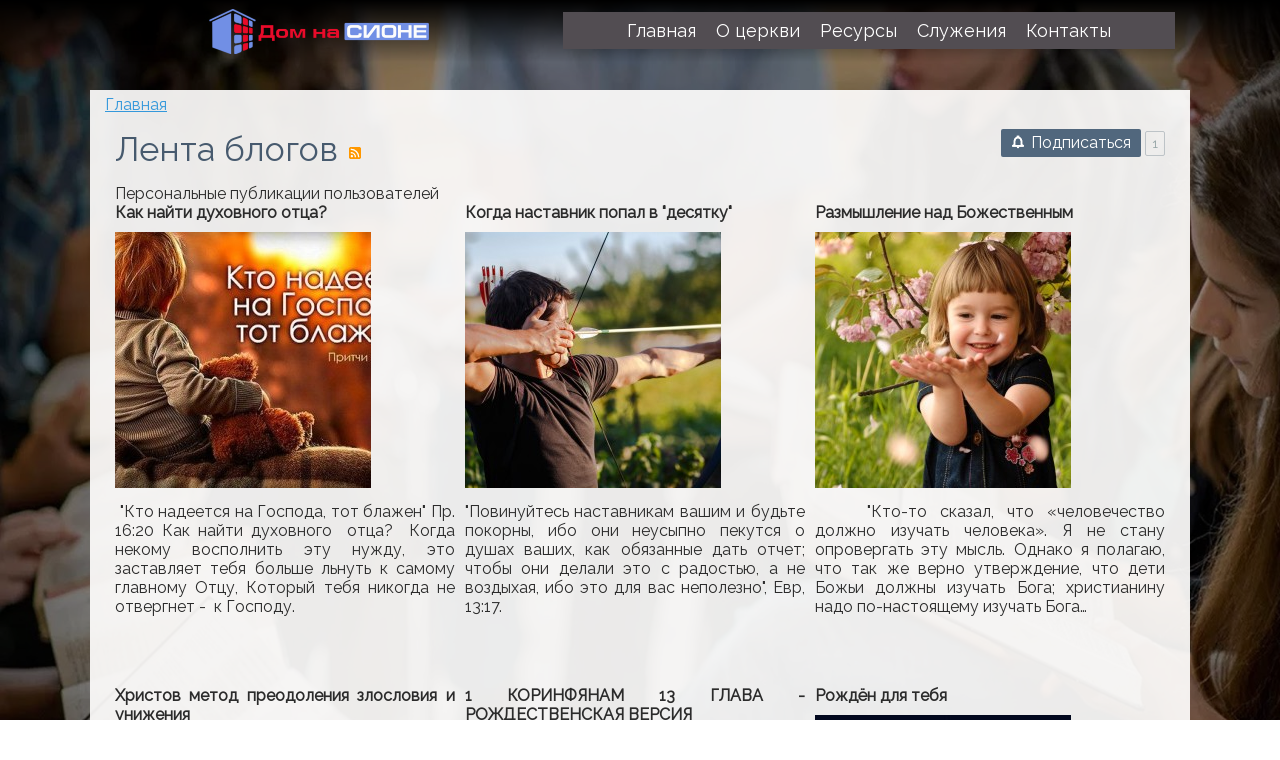

--- FILE ---
content_type: text/html; charset=utf-8
request_url: https://godsvoice.ru/posts?page=2
body_size: 11144
content:
<!DOCTYPE html>
<html>
	<head>
		<title>Лента блогов &mdash; Дом на Сионе</title>
		<meta http-equiv="Content-Type" content="text/html; charset=utf-8">
		<meta name="viewport" content="width=device-width, initial-scale=1.0">
		        								        								<script>window.N2SSPRO=1;window.N2SS3C="smartslider3";window.N2PLATFORM="Native"</script>
		<script>var ss_settings = {"type":"\u0431\u0435\u0441\u043f\u043b\u0430\u0442\u043d\u0430\u044f \u0432\u0435\u0440\u0441\u0438\u044f","color":"seagreen","needshowmenuicon":0};</script>
		<style>#cp_header #menu .item-slider .wrap {background-image: url("/templates/default/controllers/sc_smartslider/icons/icon9.png")}</style>
		<link rel="canonical" href="https://godsvoice.ru/posts"/>
		<link title="Посты :: Дом на Сионе" type="application/rss+xml" rel="alternate" href="https://godsvoice.ru/rss/feed/posts">
		<link rel="search" type="application/opensearchdescription+xml" href="https://godsvoice.ru/search/opensearch" title="Поиск на Дом на Сионе" />
		<link rel="stylesheet" type="text/css" href="https://godsvoice.ru/cache/nextend/web/normalize/normalize.css?1514486087" media="screen, print" />
<script type="text/javascript" src="https://godsvoice.ru/cache/nextend/web/combined/bac75f268f8891ce5adf6cd04ec27072.js"></script>
<script type="text/javascript">

</script>
		<link rel="stylesheet" type="text/css" href="/inthemer/css/35?1525735723">
		<link rel="stylesheet" type="text/css" href="/templates/default/controllers/subscriptions/styles.css?1525735723">
		<link rel="stylesheet" type="text/css" href="https://godsvoice.ru/instyler/css?uri=posts">
		<script src="/cache/static/js/scripts.ca0f3154a25ef05c64da59f1d311f2d2.js?1525735723" ></script>
				<meta name="csrf-token" content="2a75e0d440b965621ea49b5009cc1817dc231492a0ba72f3f2e75e040d475291" />
				<link rel="icon" href="https://godsvoice.ru/favicon.png" type="image/x-icon">
		<link rel="shortcut icon" href="https://godsvoice.ru/favicon.png" type="image/x-icon">
		<meta name="google-site-verification" content="H3mRX_ajFtwXl-HlS4qQ9GiVkLUmQIBMhpuH_LqxQHk" />
	</head>
	<body id="body">
		<div>
			<section id="block-40" class="block-40 page-section"><section id="block-73" class="block-2 page-section"><section id="block-784" class="block-784 page-section"></section></section><section id="block-95" class="block-16 page-section"><div id="block-97" class="block-18 page-row"><div id="block-99" class="block-20 page-column col-xs-5"><div id="block-101" class="block-25 page-image"><a href="/" target="_self"><img src="/upload/000/u1/a/2/pod-zastavku.png"></a></div></div><div id="block-102" class="block-22 page-column col-xs-7"><div id="block-104" class="block-24 page-nav page-nav-md page-nav-ht"><ul class="menu nav menu-main">

    
    
        
        
        
        <li >
                            <a title="Главная" class="item" href="/" target="_self" >
                    <span class="wrap">
                        Главная                                            </span>
                </a>
            
            
        
    
        
                    </li>
        
        
        <li class="folder">
                            <a title="О церкви" class="item" href="/#" target="_self" >
                    <span class="wrap">
                        О церкви                                            </span>
                </a>
            
            <ul>
        
    
        
        
        
        <li >
                            <a title="Во что мы верим" class="item" href="/nashe-verouchenie" target="_self" >
                    <span class="wrap">
                        Во что мы верим                                            </span>
                </a>
            
            
        
    
        
                    </li>
        
        
        <li >
                            <a title="Фотогалерея" class="item" href="/albums" target="_self" >
                    <span class="wrap">
                        Фотогалерея                                            </span>
                </a>
            
            
        
    
                    </li></ul>
        
                    </li>
        
        
        <li class="folder">
                            <a title="Ресурсы" class="item" href="/#" target="_self" >
                    <span class="wrap">
                        Ресурсы                                            </span>
                </a>
            
            <ul>
        
    
        
        
        
        <li class="folder">
                            <a title="Видео" class="item" href="/video" target="_self" >
                    <span class="wrap">
                        Видео                                            </span>
                </a>
            
            <ul>
        
    
        
        
        
        <li >
                            <a title="Проповеди нашей церкви" class="item" href="/propovedi-nashei-cerkvi" target="_self" >
                    <span class="wrap">
                        Проповеди нашей церкви                                            </span>
                </a>
            
            
        
    
        
                    </li>
        
        
        <li >
                            <a title="Сборники для поклонения" class="item" href="/sborniki-dlja-poklonenija" target="_self" >
                    <span class="wrap">
                        Сборники для поклонения                                            </span>
                </a>
            
            
        
    
        
                    </li>
        
        
        <li >
                            <a title="Семинары, лекции, беседы" class="item" href="/seminary-lektsii-besedy" target="_self" >
                    <span class="wrap">
                        Семинары, лекции, беседы                                            </span>
                </a>
            
            
        
    
        
                    </li>
        
        
        <li >
                            <a title="Разбор по средам" class="item" href="/razbor-po-sredam" target="_self" >
                    <span class="wrap">
                        Разбор по средам                                            </span>
                </a>
            
            
        
    
        
                    </li>
        
        
        <li >
                            <a title="Наше вероучение" class="item" href="/nashe-verouchenie" target="_self" >
                    <span class="wrap">
                        Наше вероучение                                            </span>
                </a>
            
            
        
    
        
                    </li>
        
        
        <li >
                            <a title="Фильмы и отдельные ролики" class="item" href="/filmy-i-otdelnye-roliki" target="_self" >
                    <span class="wrap">
                        Фильмы и отдельные ролики                                            </span>
                </a>
            
            
        
    
                    </li></ul>
        
                    </li>
        
        
        <li class="folder">
                            <a title="Статьи" class="item" href="/articles" target="_self" >
                    <span class="wrap">
                        Статьи                                            </span>
                </a>
            
            <ul>
        
    
        
        
        
        <li >
                            <a title="Общий" class="item" href="/articles/obschii" target="_self" >
                    <span class="wrap">
                        Общий                                            </span>
                </a>
            
            
        
    
        
                    </li>
        
        
        <li >
                            <a title="Тематический разбор Библии в малых группах" class="item" href="/articles/tematicheskii-razbor-biblii-v-malyh-gruppah" target="_self" >
                    <span class="wrap">
                        Тематический разбор Библии в малых группах                                            </span>
                </a>
            
            
        
    
        
                    </li>
        
        
        <li >
                            <a title="Иные языки" class="item" href="/articles/inye-jazyki" target="_self" >
                    <span class="wrap">
                        Иные языки                                            </span>
                </a>
            
            
        
    
        
                    </li>
        
        
        <li >
                            <a title="Послание Римлянам" class="item" href="/articles/poslanie-rimljanam" target="_self" >
                    <span class="wrap">
                        Послание Римлянам                                            </span>
                </a>
            
            
        
    
        
                    </li>
        
        
        <li >
                            <a title="Первое послание к Коринфянам" class="item" href="/articles/pervoe-poslanie-k-korinfjanam" target="_self" >
                    <span class="wrap">
                        Первое послание к Коринфянам                                            </span>
                </a>
            
            
        
    
                    </li></ul>
        
                    </li>
        
        
        <li class="active">
                            <a title="Блоги" class="item" href="/posts" target="_self" >
                    <span class="wrap">
                        Блоги                                            </span>
                </a>
            
            
        
    
        
                    </li>
        
        
        <li >
                            <a title="Библия бесплатно" class="item" href="http://www.pismootca.ru/zakazat-besplatno-bibliyu-po-pochte.html" target="_blank" >
                    <span class="wrap">
                        Библия бесплатно                                            </span>
                </a>
            
            
        
    
        
                    </li>
        
        
        <li >
                            <a title="Библия Дж. МакАртура" class="item" href="/articles/tolkovanie-biblii-dzhona-makartura-skachat.html" target="_self" >
                    <span class="wrap">
                        Библия Дж. МакАртура                                            </span>
                </a>
            
            
        
    
        
                    </li>
        
        
        <li >
                            <a title="Войти" class="item" href="/auth/login" target="_self" >
                    <span class="wrap">
                        Войти                                            </span>
                </a>
            
            
        
    
                    </li></ul>
        
                    </li>
        
        
        <li class="folder">
                            <a title="Служения" class="item" href="/#" target="_self" >
                    <span class="wrap">
                        Служения                                            </span>
                </a>
            
            <ul>
        
    
        
        
        
        <li >
                            <a title="Письмо Отца" class="item" href="http://www.pismootca.ru/" target="_blank" >
                    <span class="wrap">
                        Письмо Отца                                            </span>
                </a>
            
            
        
    
        
                    </li>
        
        
        <li >
                            <a title="Канал на Youtube" class="item" href="https://www.youtube.com/channel/UC_qFOhFyZ1r7Knjw_oHtzQA" target="_blank" >
                    <span class="wrap">
                        Канал на Youtube                                            </span>
                </a>
            
            
        
    
        
                    </li>
        
        
        <li >
                            <a title="Канал &quot;Уличное интервью&quot;" class="item" href="http://www.youtube.com/channel/UC_UkTdIKdFn1eVBFN1PmmpQ" target="_blank" >
                    <span class="wrap">
                        Канал &quot;Уличное интервью&quot;                                            </span>
                </a>
            
            
        
    
                    </li></ul>
        
                    </li>
        
        
        <li >
                            <a title="Контакты" class="item" href="/kontakty.html" target="_self" >
                    <span class="wrap">
                        Контакты                                            </span>
                </a>
            
            
        
    
            </li></ul>
    <a class="menu-button" href="#"><i class="ic-bars"></i></a></div></div></div></section><section id="block-120" class="block-27 page-section it-parallax"><section id="block-662" class="block-662 page-section"><section id="block-856" class="block-856 page-section"><div id="block-858" class="block-858 page-row"><div id="block-860" class="block-860 page-column col-md-12"><div id="block-884" class="block-884 page-breadcrumb"><ul>

    <li class="home">
        <a href="/" title="Главная">Главная</a>
    </li>

    </ul>
</div><div id="block-898" class="block-898 page-widgets"></div><div id="block-875" class="block-868 page-body"><div class="subscribe_wrap">
    <a href="#" class="subscriber" data-hash="061d38b6470e0c8fbd1689f2f1370e7d" data-link0="/subscriptions/subscribe" data-link1="/subscriptions/unsubscribe" data-text0="Подписаться" data-text1="Отписаться" data-issubscribe="0" data-target="{&quot;controller&quot;:&quot;content&quot;,&quot;subject&quot;:&quot;posts&quot;,&quot;params&quot;:[]}"><svg class="style-svg" width="14" height="14" viewBox="0 0 18 18"><g fill="none"><path d="M2.5 14h13v-.382l-2-1V12l.002-3.938c-.152-2.44-1.12-4.02-3.262-4.596l-.74-.2V2h-1v1.267l-.74.199C5.669 4.028 4.658 5.66 4.5 8v4.618l-2 1V14z" stroke="#FFF" stroke-width="2"></path><path d="M9 17c.986 0 1.5-.514 1.5-1.5V15h-3v.5c0 .986.514 1.5 1.5 1.5z" fill="#FFF"></path><path d="M2.5 14h13v-.382l-2-1V12l.002-3.938c-.152-2.44-1.12-4.02-3.262-4.596l-.74-.2V2h-1v1.267l-.74.199C5.669 4.028 4.658 5.66 4.5 8v4.618l-2 1V14z" stroke="#FFF" stroke-width="2"></path></g></svg> <span></span></a>
    <div class="spinner"><div class="bounce1"></div><div class="bounce2"></div><div class="bounce3"></div></div>
    <span title="Подписчики" class="count-subscribers" data-list_link="/subscriptions/list_subscribers/061d38b6470e0c8fbd1689f2f1370e7d">1</span>
</div>        <h1>
        Лента блогов                    <a class="inline_rss_icon" title="RSS" href="/rss/feed/posts"></a>
            </h1>


    <div class="category_description">Персональные публикации пользователей</div>


    


    <div class="content_list tiled posts_list">

        
        
            
            <div class="tile posts_list_item">

                
                <div class="fields">

                
                    
                    <div class="field ft_caption f_title">

                        
                                                    <h2 class="value">
                                                                                                    <a class="title" href="/posts/kak-naiti-duhovnogo-otca.html">
                                        Как найти духовного отца?                                    </a>
                                                                                                </h2>
                        
                    </div>

                
                    
                    <div class="field ft_image f_picture">

                        
                                                    <div class="value">
                                                                    <a href="/posts/kak-naiti-duhovnogo-otca.html"><img src="/upload/000/u23/af/d8/kak-naiti-duhovnogo-otca-picture-normal.jpg" title="Как найти духовного отца?" alt="Как найти духовного отца?"  class="img-fluid " /></a>                                                            </div>
                        
                    </div>

                
                    
                    <div class="field ft_html f_content">

                        
                                                    <div class="value">
                                                                    &nbsp;"Кто надеется на Господа, тот блажен" Пр. 16:20&nbsp;Как найти духовного&nbsp; отца? &nbsp;Когда некому восполнить эту нужду, это заставляет тебя больше льнуть к самому главному Отцу, Который тебя никогда не отвергнет -&nbsp; к Господу.                                                            </div>
                        
                    </div>

                
                </div>

                                    <div class="info_bar">
                                                    <div class="bar_item bi_rating" title="">
                                                                    
<div class="rating_widget content_posts_rating" id="rating-posts-83"
            data-target-controller="content"
        data-target-subject="posts"
        data-target-id="83"
                    data-info-url="/rating/info"
            >
        <div class="arrow up">
                    <span class="disabled" title="Вы не можете голосовать">
                <svg viewBox="0 0 24 24" class="style-svg"><g class="style-svg"><path d="M1 21h4V9H1v12zm22-11c0-1.1-.9-2-2-2h-6.31l.95-4.57.03-.32c0-.41-.17-.79-.44-1.06L14.17 1 7.59 7.59C7.22 7.95 7 8.45 7 9v10c0 1.1.9 2 2 2h9c.83 0 1.54-.5 1.84-1.22l3.02-7.05c.09-.23.14-.47.14-.73v-1.91l-.01-.01L23 10z" class="style-svg"></path></g></svg>
            </span>
            </div>

    <div class="score" title="Рейтинг">
                    <span>&mdash;</span>
            </div>

    <div class="arrow down">
                    <span class="disabled" title="Вы не можете голосовать">
                <svg viewBox="0 0 24 24" class="style-svg"><g class="style-svg"><path d="M15 3H6c-.83 0-1.54.5-1.84 1.22l-3.02 7.05c-.09.23-.14.47-.14.73v1.91l.01.01L1 14c0 1.1.9 2 2 2h6.31l-.95 4.57-.03.32c0 .41.17.79.44 1.06L9.83 23l6.59-6.59c.36-.36.58-.86.58-1.41V5c0-1.1-.9-2-2-2zm4 0v12h4V3h-4z" class="style-svg"></path></g></svg>
            </span>
            </div>

</div>

    <script>
        icms.rating.setOptions({
            url: '/rating/vote'
        });
    </script>
                                                            </div>
                                                    <div class="bar_item bi_date_pub" title="Дата публикации">
                                                                    <time datetime="2018-03-16T22:27:56+03:00">16.03.2018</time> <span class="time">22:27</span>                                                            </div>
                                                    <div class="bar_item bi_hits" title="2 390 просмотров">
                                                                    2.39K                                                            </div>
                                                    <div class="bar_item bi_user" title="">
                                                                    <a href="/users/23">Татьяна Бичукина</a>
                                                            </div>
                                                    <div class="bar_item bi_folder" title="">
                                                                    <a href="/users/23/content/posts/6">Заметки о жизни</a>
                                                            </div>
                                                    <div class="bar_item bi_comments" title="Комментарии">
                                                                    <a href="/posts/kak-naiti-duhovnogo-otca.html#comments">0</a>
                                                            </div>
                                            </div>
                
            </div>

            
        
            
            <div class="tile posts_list_item">

                
                <div class="fields">

                
                    
                    <div class="field ft_caption f_title">

                        
                                                    <h2 class="value">
                                                                                                    <a class="title" href="/posts/kogda-nastavnik-popal-v-desjatku.html">
                                        Когда наставник попал в &quot;десятку&quot;                                    </a>
                                                                                                </h2>
                        
                    </div>

                
                    
                    <div class="field ft_image f_picture">

                        
                                                    <div class="value">
                                                                    <a href="/posts/kogda-nastavnik-popal-v-desjatku.html"><img src="/upload/000/u23/82/f2/da9ec64d.jpg" title="Когда наставник попал в &quot;десятку&quot;" alt="Когда наставник попал в &quot;десятку&quot;"  class="img-fluid " /></a>                                                            </div>
                        
                    </div>

                
                    
                    <div class="field ft_html f_content">

                        
                                                    <div class="value">
                                                                    "Повинуйтесь наставникам вашим и будьте покорны, ибо они неусыпно пекутся о душах ваших, как обязанные дать отчет; чтобы они делали это с радостью, а не воздыхая, ибо это для вас неполезно", Евр, 13:17.                                                            </div>
                        
                    </div>

                
                </div>

                                    <div class="info_bar">
                                                    <div class="bar_item bi_rating" title="">
                                                                    
<div class="rating_widget content_posts_rating" id="rating-posts-82"
            data-target-controller="content"
        data-target-subject="posts"
        data-target-id="82"
                    data-info-url="/rating/info"
            >
        <div class="arrow up">
                    <span class="disabled" title="Вы не можете голосовать">
                <svg viewBox="0 0 24 24" class="style-svg"><g class="style-svg"><path d="M1 21h4V9H1v12zm22-11c0-1.1-.9-2-2-2h-6.31l.95-4.57.03-.32c0-.41-.17-.79-.44-1.06L14.17 1 7.59 7.59C7.22 7.95 7 8.45 7 9v10c0 1.1.9 2 2 2h9c.83 0 1.54-.5 1.84-1.22l3.02-7.05c.09-.23.14-.47.14-.73v-1.91l-.01-.01L23 10z" class="style-svg"></path></g></svg>
            </span>
            </div>

    <div class="score" title="Рейтинг">
                    <span>&mdash;</span>
            </div>

    <div class="arrow down">
                    <span class="disabled" title="Вы не можете голосовать">
                <svg viewBox="0 0 24 24" class="style-svg"><g class="style-svg"><path d="M15 3H6c-.83 0-1.54.5-1.84 1.22l-3.02 7.05c-.09.23-.14.47-.14.73v1.91l.01.01L1 14c0 1.1.9 2 2 2h6.31l-.95 4.57-.03.32c0 .41.17.79.44 1.06L9.83 23l6.59-6.59c.36-.36.58-.86.58-1.41V5c0-1.1-.9-2-2-2zm4 0v12h4V3h-4z" class="style-svg"></path></g></svg>
            </span>
            </div>

</div>

                                                            </div>
                                                    <div class="bar_item bi_date_pub" title="Дата публикации">
                                                                    <time datetime="2018-03-09T23:09:05+03:00">09.03.2018</time> <span class="time">23:09</span>                                                            </div>
                                                    <div class="bar_item bi_hits" title="3 014 просмотров">
                                                                    3.01K                                                            </div>
                                                    <div class="bar_item bi_user" title="">
                                                                    <a href="/users/23">Татьяна Бичукина</a>
                                                            </div>
                                                    <div class="bar_item bi_folder" title="">
                                                                    <a href="/users/23/content/posts/6">Заметки о жизни</a>
                                                            </div>
                                                    <div class="bar_item bi_comments" title="Комментарии">
                                                                    <a href="/posts/kogda-nastavnik-popal-v-desjatku.html#comments">1</a>
                                                            </div>
                                            </div>
                
            </div>

            
        
            
            <div class="tile posts_list_item">

                
                <div class="fields">

                
                    
                    <div class="field ft_caption f_title">

                        
                                                    <h2 class="value">
                                                                                                    <a class="title" href="/posts/razmyshlenie-nad-bozhestvennym.html">
                                        Размышление над Божественным                                    </a>
                                                                                                </h2>
                        
                    </div>

                
                    
                    <div class="field ft_image f_picture">

                        
                                                    <div class="value">
                                                                    <a href="/posts/razmyshlenie-nad-bozhestvennym.html"><img src="/upload/000/u23/a3/2d/razmyshlenie-nad-bozhestvennym-picture-normal.jpg" title="Размышление над Божественным" alt="Размышление над Божественным"  class="img-fluid " /></a>                                                            </div>
                        
                    </div>

                
                    
                    <div class="field ft_html f_content">

                        
                                                    <div class="value">
                                                                    &nbsp; &nbsp; "Кто-то сказал, что «человечество должно изучать человека». Я не стану опровергать эту мысль. Однако я полагаю, что так же верно утверждение, что дети Божьи должны изучать Бога; христианину надо по-настоящему изучать Бога…                                                            </div>
                        
                    </div>

                
                </div>

                                    <div class="info_bar">
                                                    <div class="bar_item bi_rating" title="">
                                                                    
<div class="rating_widget content_posts_rating" id="rating-posts-81"
            data-target-controller="content"
        data-target-subject="posts"
        data-target-id="81"
                    data-info-url="/rating/info"
            >
        <div class="arrow up">
                    <span class="disabled" title="Вы не можете голосовать">
                <svg viewBox="0 0 24 24" class="style-svg"><g class="style-svg"><path d="M1 21h4V9H1v12zm22-11c0-1.1-.9-2-2-2h-6.31l.95-4.57.03-.32c0-.41-.17-.79-.44-1.06L14.17 1 7.59 7.59C7.22 7.95 7 8.45 7 9v10c0 1.1.9 2 2 2h9c.83 0 1.54-.5 1.84-1.22l3.02-7.05c.09-.23.14-.47.14-.73v-1.91l-.01-.01L23 10z" class="style-svg"></path></g></svg>
            </span>
            </div>

    <div class="score" title="Рейтинг">
                    <span>&mdash;</span>
            </div>

    <div class="arrow down">
                    <span class="disabled" title="Вы не можете голосовать">
                <svg viewBox="0 0 24 24" class="style-svg"><g class="style-svg"><path d="M15 3H6c-.83 0-1.54.5-1.84 1.22l-3.02 7.05c-.09.23-.14.47-.14.73v1.91l.01.01L1 14c0 1.1.9 2 2 2h6.31l-.95 4.57-.03.32c0 .41.17.79.44 1.06L9.83 23l6.59-6.59c.36-.36.58-.86.58-1.41V5c0-1.1-.9-2-2-2zm4 0v12h4V3h-4z" class="style-svg"></path></g></svg>
            </span>
            </div>

</div>

                                                            </div>
                                                    <div class="bar_item bi_date_pub" title="Дата публикации">
                                                                    <time datetime="2018-03-02T22:29:59+03:00">02.03.2018</time> <span class="time">22:29</span>                                                            </div>
                                                    <div class="bar_item bi_hits" title="2 251 просмотр">
                                                                    2.25K                                                            </div>
                                                    <div class="bar_item bi_user" title="">
                                                                    <a href="/users/23">Татьяна Бичукина</a>
                                                            </div>
                                                    <div class="bar_item bi_folder" title="">
                                                                    <a href="/users/23/content/posts/6">Заметки о жизни</a>
                                                            </div>
                                                    <div class="bar_item bi_comments" title="Комментарии">
                                                                    <a href="/posts/razmyshlenie-nad-bozhestvennym.html#comments">0</a>
                                                            </div>
                                            </div>
                
            </div>

                            <div class="clear"></div>
            
        
            
            <div class="tile posts_list_item">

                
                <div class="fields">

                
                    
                    <div class="field ft_caption f_title">

                        
                                                    <h2 class="value">
                                                                                                    <a class="title" href="/posts/hristov-metod-preodolenija-zloslovija-i-unizhenija.html">
                                        Христов метод преодоления злословия и унижения                                    </a>
                                                                                                </h2>
                        
                    </div>

                
                    
                    <div class="field ft_image f_picture">

                        
                                                    <div class="value">
                                                                    <a href="/posts/hristov-metod-preodolenija-zloslovija-i-unizhenija.html"><img src="/upload/000/u23/69/af/hristov-metod-preodolenija-zloslovija-i-unizhenija-picture-normal.jpg" title="Христов метод преодоления злословия и унижения" alt="Христов метод преодоления злословия и унижения"  class="img-fluid " /></a>                                                            </div>
                        
                    </div>

                
                    
                    <div class="field ft_html f_content">

                        
                                                    <div class="value">
                                                                    &nbsp; «Будучи злословим, Он не злословил взаимно; страдая, не угрожал, но предавал то Судии Праведному», 1 Петра 2:23 &nbsp; &nbsp;&nbsp; Каждый раз, когда кто-то сталкивается со злословием и унижением, это можно сравнить с тем, что в вас бросают что-то грязное.                                                            </div>
                        
                    </div>

                
                </div>

                                    <div class="info_bar">
                                                    <div class="bar_item bi_rating" title="">
                                                                    
<div class="rating_widget content_posts_rating" id="rating-posts-80"
            data-target-controller="content"
        data-target-subject="posts"
        data-target-id="80"
                    data-info-url="/rating/info"
            >
        <div class="arrow up">
                    <span class="disabled" title="Вы не можете голосовать">
                <svg viewBox="0 0 24 24" class="style-svg"><g class="style-svg"><path d="M1 21h4V9H1v12zm22-11c0-1.1-.9-2-2-2h-6.31l.95-4.57.03-.32c0-.41-.17-.79-.44-1.06L14.17 1 7.59 7.59C7.22 7.95 7 8.45 7 9v10c0 1.1.9 2 2 2h9c.83 0 1.54-.5 1.84-1.22l3.02-7.05c.09-.23.14-.47.14-.73v-1.91l-.01-.01L23 10z" class="style-svg"></path></g></svg>
            </span>
            </div>

    <div class="score" title="Рейтинг">
                    <span>&mdash;</span>
            </div>

    <div class="arrow down">
                    <span class="disabled" title="Вы не можете голосовать">
                <svg viewBox="0 0 24 24" class="style-svg"><g class="style-svg"><path d="M15 3H6c-.83 0-1.54.5-1.84 1.22l-3.02 7.05c-.09.23-.14.47-.14.73v1.91l.01.01L1 14c0 1.1.9 2 2 2h6.31l-.95 4.57-.03.32c0 .41.17.79.44 1.06L9.83 23l6.59-6.59c.36-.36.58-.86.58-1.41V5c0-1.1-.9-2-2-2zm4 0v12h4V3h-4z" class="style-svg"></path></g></svg>
            </span>
            </div>

</div>

                                                            </div>
                                                    <div class="bar_item bi_date_pub" title="Дата публикации">
                                                                    <time datetime="2018-01-16T21:45:29+03:00">16.01.2018</time> <span class="time">21:45</span>                                                            </div>
                                                    <div class="bar_item bi_hits" title="2 305 просмотров">
                                                                    2.31K                                                            </div>
                                                    <div class="bar_item bi_user" title="">
                                                                    <a href="/users/23">Татьяна Бичукина</a>
                                                            </div>
                                                    <div class="bar_item bi_folder" title="">
                                                                    <a href="/users/23/content/posts/6">Заметки о жизни</a>
                                                            </div>
                                                    <div class="bar_item bi_comments" title="Комментарии">
                                                                    <a href="/posts/hristov-metod-preodolenija-zloslovija-i-unizhenija.html#comments">0</a>
                                                            </div>
                                            </div>
                
            </div>

            
        
            
            <div class="tile posts_list_item">

                
                <div class="fields">

                
                    
                    <div class="field ft_caption f_title">

                        
                                                    <h2 class="value">
                                                                                                    <a class="title" href="/posts/1-korinfjanam-13-glava-rozhdestvenskaja-versija.html">
                                        1 КОРИНФЯНАМ 13 ГЛАВА - РОЖДЕСТВЕНСКАЯ ВЕРСИЯ                                    </a>
                                                                                                </h2>
                        
                    </div>

                
                    
                    <div class="field ft_image f_picture">

                        
                                                    <div class="value">
                                                                    <a href="/posts/1-korinfjanam-13-glava-rozhdestvenskaja-versija.html"><img src="/upload/000/u1/c1/28/1-korinfjanam-13-glava-rozhdestvenskaja-versija-picture-normal.jpg" title="1 КОРИНФЯНАМ 13 ГЛАВА - РОЖДЕСТВЕНСКАЯ ВЕРСИЯ" alt="1 КОРИНФЯНАМ 13 ГЛАВА - РОЖДЕСТВЕНСКАЯ ВЕРСИЯ"  class="img-fluid " /></a>                                                            </div>
                        
                    </div>

                
                    
                    <div class="field ft_html f_content">

                        
                                                    <div class="value">
                                                                    &nbsp;- Если я украшаю мой дом ветвями ели, гирляндами и лампочками, но не понял смысла Рождества, то я не больше чем декоратор.                                                            </div>
                        
                    </div>

                
                </div>

                                    <div class="info_bar">
                                                    <div class="bar_item bi_rating" title="">
                                                                    
<div class="rating_widget content_posts_rating" id="rating-posts-79"
            data-target-controller="content"
        data-target-subject="posts"
        data-target-id="79"
                    data-info-url="/rating/info"
            >
        <div class="arrow up">
                    <span class="disabled" title="Вы не можете голосовать">
                <svg viewBox="0 0 24 24" class="style-svg"><g class="style-svg"><path d="M1 21h4V9H1v12zm22-11c0-1.1-.9-2-2-2h-6.31l.95-4.57.03-.32c0-.41-.17-.79-.44-1.06L14.17 1 7.59 7.59C7.22 7.95 7 8.45 7 9v10c0 1.1.9 2 2 2h9c.83 0 1.54-.5 1.84-1.22l3.02-7.05c.09-.23.14-.47.14-.73v-1.91l-.01-.01L23 10z" class="style-svg"></path></g></svg>
            </span>
            </div>

    <div class="score" title="Рейтинг">
                    <span>&mdash;</span>
            </div>

    <div class="arrow down">
                    <span class="disabled" title="Вы не можете голосовать">
                <svg viewBox="0 0 24 24" class="style-svg"><g class="style-svg"><path d="M15 3H6c-.83 0-1.54.5-1.84 1.22l-3.02 7.05c-.09.23-.14.47-.14.73v1.91l.01.01L1 14c0 1.1.9 2 2 2h6.31l-.95 4.57-.03.32c0 .41.17.79.44 1.06L9.83 23l6.59-6.59c.36-.36.58-.86.58-1.41V5c0-1.1-.9-2-2-2zm4 0v12h4V3h-4z" class="style-svg"></path></g></svg>
            </span>
            </div>

</div>

                                                            </div>
                                                    <div class="bar_item bi_date_pub" title="Дата публикации">
                                                                    <time datetime="2018-01-04T14:17:31+03:00">04.01.2018</time> <span class="time">14:17</span>                                                            </div>
                                                    <div class="bar_item bi_hits" title="3 380 просмотров">
                                                                    3.38K                                                            </div>
                                                    <div class="bar_item bi_user" title="">
                                                                    <a href="/users/1">Бичукин Андрей</a>
                                                            </div>
                                                    <div class="bar_item bi_folder" title="">
                                                                    <a href="/users/1/content/posts/5">Личное</a>
                                                            </div>
                                                    <div class="bar_item bi_comments" title="Комментарии">
                                                                    <a href="/posts/1-korinfjanam-13-glava-rozhdestvenskaja-versija.html#comments">0</a>
                                                            </div>
                                            </div>
                
            </div>

            
        
            
            <div class="tile posts_list_item">

                
                <div class="fields">

                
                    
                    <div class="field ft_caption f_title">

                        
                                                    <h2 class="value">
                                                                                                    <a class="title" href="/posts/rozhdyon-dlja-tebja.html">
                                        Рождён для тебя                                    </a>
                                                                                                </h2>
                        
                    </div>

                
                    
                    <div class="field ft_image f_picture">

                        
                                                    <div class="value">
                                                                    <a href="/posts/rozhdyon-dlja-tebja.html"><img src="/upload/000/u23/b8/a3/05c89186.jpg" title="Рождён для тебя" alt="Рождён для тебя"  class="img-fluid " /></a>                                                            </div>
                        
                    </div>

                
                    
                    <div class="field ft_html f_content">

                        
                                                    <div class="value">
                                                                    Вдруг предстал им Ангел Господень, и слава Господня осияла их; и убоялись страхом великим. И сказал им Ангел: не бойтесь; я возвещаю вам великую радость, которая будет всем людям: ибо ныне родился вам в городе Давидовом Спаситель, Который есть Христос Господь; (Лук.                                                            </div>
                        
                    </div>

                
                </div>

                                    <div class="info_bar">
                                                    <div class="bar_item bi_rating" title="">
                                                                    
<div class="rating_widget content_posts_rating" id="rating-posts-78"
            data-target-controller="content"
        data-target-subject="posts"
        data-target-id="78"
                    data-info-url="/rating/info"
            >
        <div class="arrow up">
                    <span class="disabled" title="Вы не можете голосовать">
                <svg viewBox="0 0 24 24" class="style-svg"><g class="style-svg"><path d="M1 21h4V9H1v12zm22-11c0-1.1-.9-2-2-2h-6.31l.95-4.57.03-.32c0-.41-.17-.79-.44-1.06L14.17 1 7.59 7.59C7.22 7.95 7 8.45 7 9v10c0 1.1.9 2 2 2h9c.83 0 1.54-.5 1.84-1.22l3.02-7.05c.09-.23.14-.47.14-.73v-1.91l-.01-.01L23 10z" class="style-svg"></path></g></svg>
            </span>
            </div>

    <div class="score" title="Рейтинг">
                    <span>&mdash;</span>
            </div>

    <div class="arrow down">
                    <span class="disabled" title="Вы не можете голосовать">
                <svg viewBox="0 0 24 24" class="style-svg"><g class="style-svg"><path d="M15 3H6c-.83 0-1.54.5-1.84 1.22l-3.02 7.05c-.09.23-.14.47-.14.73v1.91l.01.01L1 14c0 1.1.9 2 2 2h6.31l-.95 4.57-.03.32c0 .41.17.79.44 1.06L9.83 23l6.59-6.59c.36-.36.58-.86.58-1.41V5c0-1.1-.9-2-2-2zm4 0v12h4V3h-4z" class="style-svg"></path></g></svg>
            </span>
            </div>

</div>

                                                            </div>
                                                    <div class="bar_item bi_date_pub" title="Дата публикации">
                                                                    <time datetime="2017-12-24T23:51:12+03:00">24.12.2017</time> <span class="time">23:51</span>                                                            </div>
                                                    <div class="bar_item bi_hits" title="2 357 просмотров">
                                                                    2.36K                                                            </div>
                                                    <div class="bar_item bi_user" title="">
                                                                    <a href="/users/23">Татьяна Бичукина</a>
                                                            </div>
                                                    <div class="bar_item bi_folder" title="">
                                                                    <a href="/users/23/content/posts/6">Заметки о жизни</a>
                                                            </div>
                                                    <div class="bar_item bi_comments" title="Комментарии">
                                                                    <a href="/posts/rozhdyon-dlja-tebja.html#comments">0</a>
                                                            </div>
                                            </div>
                
            </div>

                            <div class="clear"></div>
            
        
            
            <div class="tile posts_list_item">

                
                <div class="fields">

                
                    
                    <div class="field ft_caption f_title">

                        
                                                    <h2 class="value">
                                                                                                    <a class="title" href="/posts/zhizn-v-istorii-otca-ischite-nevidimye-svjazi.html">
                                        Жизнь в истории Отца. Ищите невидимые связи                                    </a>
                                                                                                </h2>
                        
                    </div>

                
                    
                    <div class="field ft_image f_picture">

                        
                                                    <div class="value">
                                                                    <a href="/posts/zhizn-v-istorii-otca-ischite-nevidimye-svjazi.html"><img src="/upload/000/u23/76/3c/0b272afb.jpg" title="Жизнь в истории Отца. Ищите невидимые связи" alt="Жизнь в истории Отца. Ищите невидимые связи"  class="img-fluid " /></a>                                                            </div>
                        
                    </div>

                
                    
                    <div class="field ft_html f_content">

                        
                                                    <div class="value">
                                                                    "... бодрствуйте и молитесь, чтобы не впасть в искушение: дух бодр, плоть же немощна", 26:41. &nbsp; &nbsp; В мышлении современного человека нет ничего, что поощряло бы стремление видеть невидимые звенья, связывающие бытие воедино.                                                            </div>
                        
                    </div>

                
                </div>

                                    <div class="info_bar">
                                                    <div class="bar_item bi_rating" title="">
                                                                    
<div class="rating_widget content_posts_rating" id="rating-posts-77"
            data-target-controller="content"
        data-target-subject="posts"
        data-target-id="77"
                    data-info-url="/rating/info"
            >
        <div class="arrow up">
                    <span class="disabled" title="Вы не можете голосовать">
                <svg viewBox="0 0 24 24" class="style-svg"><g class="style-svg"><path d="M1 21h4V9H1v12zm22-11c0-1.1-.9-2-2-2h-6.31l.95-4.57.03-.32c0-.41-.17-.79-.44-1.06L14.17 1 7.59 7.59C7.22 7.95 7 8.45 7 9v10c0 1.1.9 2 2 2h9c.83 0 1.54-.5 1.84-1.22l3.02-7.05c.09-.23.14-.47.14-.73v-1.91l-.01-.01L23 10z" class="style-svg"></path></g></svg>
            </span>
            </div>

    <div class="score" title="Рейтинг">
                    <span>&mdash;</span>
            </div>

    <div class="arrow down">
                    <span class="disabled" title="Вы не можете голосовать">
                <svg viewBox="0 0 24 24" class="style-svg"><g class="style-svg"><path d="M15 3H6c-.83 0-1.54.5-1.84 1.22l-3.02 7.05c-.09.23-.14.47-.14.73v1.91l.01.01L1 14c0 1.1.9 2 2 2h6.31l-.95 4.57-.03.32c0 .41.17.79.44 1.06L9.83 23l6.59-6.59c.36-.36.58-.86.58-1.41V5c0-1.1-.9-2-2-2zm4 0v12h4V3h-4z" class="style-svg"></path></g></svg>
            </span>
            </div>

</div>

                                                            </div>
                                                    <div class="bar_item bi_date_pub" title="Дата публикации">
                                                                    <time datetime="2017-12-15T21:15:43+03:00">15.12.2017</time> <span class="time">21:15</span>                                                            </div>
                                                    <div class="bar_item bi_hits" title="2 263 просмотра">
                                                                    2.26K                                                            </div>
                                                    <div class="bar_item bi_user" title="">
                                                                    <a href="/users/23">Татьяна Бичукина</a>
                                                            </div>
                                                    <div class="bar_item bi_folder" title="">
                                                                    <a href="/users/23/content/posts/6">Заметки о жизни</a>
                                                            </div>
                                                    <div class="bar_item bi_comments" title="Комментарии">
                                                                    <a href="/posts/zhizn-v-istorii-otca-ischite-nevidimye-svjazi.html#comments">0</a>
                                                            </div>
                                            </div>
                
            </div>

            
        
            
            <div class="tile posts_list_item">

                
                <div class="fields">

                
                    
                    <div class="field ft_caption f_title">

                        
                                                    <h2 class="value">
                                                                                                    <a class="title" href="/posts/chego-m-yne-prosim-u-boga-hleb-nash-nasuschnyi.html">
                                        Чего мы не просим у Бога? Хлеб наш насущный                                    </a>
                                                                                                </h2>
                        
                    </div>

                
                    
                    <div class="field ft_image f_picture">

                        
                                                    <div class="value">
                                                                    <a href="/posts/chego-m-yne-prosim-u-boga-hleb-nash-nasuschnyi.html"><img src="/upload/000/u23/0f/1f/a8cbcf03.jpg" title="Чего мы не просим у Бога? Хлеб наш насущный" alt="Чего мы не просим у Бога? Хлеб наш насущный"  class="img-fluid " /></a>                                                            </div>
                        
                    </div>

                
                    
                    <div class="field ft_html f_content">

                        
                                                    <div class="value">
                                                                    "... хлеб наш насущный дай нам на сей день" (Матф.6:11) &nbsp;Большинство молитвенных нужд в церкви касаются болезни, отсутствия работы, проблем с детьми, взаимоотношений в семье. Молитва Иисуса о хлебе насущном была приглашением к тому, чтобы приносить Богу все нужды без исключения.                                                            </div>
                        
                    </div>

                
                </div>

                                    <div class="info_bar">
                                                    <div class="bar_item bi_rating" title="">
                                                                    
<div class="rating_widget content_posts_rating" id="rating-posts-76"
            data-target-controller="content"
        data-target-subject="posts"
        data-target-id="76"
                    data-info-url="/rating/info"
            >
        <div class="arrow up">
                    <span class="disabled" title="Вы не можете голосовать">
                <svg viewBox="0 0 24 24" class="style-svg"><g class="style-svg"><path d="M1 21h4V9H1v12zm22-11c0-1.1-.9-2-2-2h-6.31l.95-4.57.03-.32c0-.41-.17-.79-.44-1.06L14.17 1 7.59 7.59C7.22 7.95 7 8.45 7 9v10c0 1.1.9 2 2 2h9c.83 0 1.54-.5 1.84-1.22l3.02-7.05c.09-.23.14-.47.14-.73v-1.91l-.01-.01L23 10z" class="style-svg"></path></g></svg>
            </span>
            </div>

    <div class="score" title="Рейтинг">
                    <span>&mdash;</span>
            </div>

    <div class="arrow down">
                    <span class="disabled" title="Вы не можете голосовать">
                <svg viewBox="0 0 24 24" class="style-svg"><g class="style-svg"><path d="M15 3H6c-.83 0-1.54.5-1.84 1.22l-3.02 7.05c-.09.23-.14.47-.14.73v1.91l.01.01L1 14c0 1.1.9 2 2 2h6.31l-.95 4.57-.03.32c0 .41.17.79.44 1.06L9.83 23l6.59-6.59c.36-.36.58-.86.58-1.41V5c0-1.1-.9-2-2-2zm4 0v12h4V3h-4z" class="style-svg"></path></g></svg>
            </span>
            </div>

</div>

                                                            </div>
                                                    <div class="bar_item bi_date_pub" title="Дата публикации">
                                                                    <time datetime="2017-12-08T20:05:18+03:00">08.12.2017</time> <span class="time">20:05</span>                                                            </div>
                                                    <div class="bar_item bi_hits" title="2 480 просмотров">
                                                                    2.48K                                                            </div>
                                                    <div class="bar_item bi_user" title="">
                                                                    <a href="/users/23">Татьяна Бичукина</a>
                                                            </div>
                                                    <div class="bar_item bi_folder" title="">
                                                                    <a href="/users/23/content/posts/6">Заметки о жизни</a>
                                                            </div>
                                                    <div class="bar_item bi_comments" title="Комментарии">
                                                                    <a href="/posts/chego-m-yne-prosim-u-boga-hleb-nash-nasuschnyi.html#comments">0</a>
                                                            </div>
                                            </div>
                
            </div>

            
        
            
            <div class="tile posts_list_item">

                
                <div class="fields">

                
                    
                    <div class="field ft_caption f_title">

                        
                                                    <h2 class="value">
                                                                                                    <a class="title" href="/posts/chego-my-ne-prosim-u-boga-peremeny-vo-mne-slishkom-pugayusche.html">
                                        Чего мы не просим у Бога? Перемены во мне - слишком пугающе                                    </a>
                                                                                                </h2>
                        
                    </div>

                
                    
                    <div class="field ft_image f_picture">

                        
                                                    <div class="value">
                                                                    <a href="/posts/chego-my-ne-prosim-u-boga-peremeny-vo-mne-slishkom-pugayusche.html"><img src="/upload/000/u23/33/82/08b1b76e.jpg" title="Чего мы не просим у Бога? Перемены во мне - слишком пугающе" alt="Чего мы не просим у Бога? Перемены во мне - слишком пугающе"  class="img-fluid " /></a>                                                            </div>
                        
                    </div>

                
                    
                    <div class="field ft_html f_content">

                        
                                                    <div class="value">
                                                                    " ... дабы мы не были более младенцами, колеблющимися и увлекающимися всяким ветром учения, по лукавству человеков, по хитрому искусству обольщения" (Еф.4:14)&nbsp;Чего мы не просим у Бога? Перемены во мне – слишком пугающе.                                                            </div>
                        
                    </div>

                
                </div>

                                    <div class="info_bar">
                                                    <div class="bar_item bi_rating" title="">
                                                                    
<div class="rating_widget content_posts_rating" id="rating-posts-75"
            data-target-controller="content"
        data-target-subject="posts"
        data-target-id="75"
                    data-info-url="/rating/info"
            >
        <div class="arrow up">
                    <span class="disabled" title="Вы не можете голосовать">
                <svg viewBox="0 0 24 24" class="style-svg"><g class="style-svg"><path d="M1 21h4V9H1v12zm22-11c0-1.1-.9-2-2-2h-6.31l.95-4.57.03-.32c0-.41-.17-.79-.44-1.06L14.17 1 7.59 7.59C7.22 7.95 7 8.45 7 9v10c0 1.1.9 2 2 2h9c.83 0 1.54-.5 1.84-1.22l3.02-7.05c.09-.23.14-.47.14-.73v-1.91l-.01-.01L23 10z" class="style-svg"></path></g></svg>
            </span>
            </div>

    <div class="score" title="Рейтинг">
                    <span>&mdash;</span>
            </div>

    <div class="arrow down">
                    <span class="disabled" title="Вы не можете голосовать">
                <svg viewBox="0 0 24 24" class="style-svg"><g class="style-svg"><path d="M15 3H6c-.83 0-1.54.5-1.84 1.22l-3.02 7.05c-.09.23-.14.47-.14.73v1.91l.01.01L1 14c0 1.1.9 2 2 2h6.31l-.95 4.57-.03.32c0 .41.17.79.44 1.06L9.83 23l6.59-6.59c.36-.36.58-.86.58-1.41V5c0-1.1-.9-2-2-2zm4 0v12h4V3h-4z" class="style-svg"></path></g></svg>
            </span>
            </div>

</div>

                                                            </div>
                                                    <div class="bar_item bi_date_pub" title="Дата публикации">
                                                                    <time datetime="2017-12-01T20:23:30+03:00">01.12.2017</time> <span class="time">20:23</span>                                                            </div>
                                                    <div class="bar_item bi_hits" title="1 805 просмотров">
                                                                    1.81K                                                            </div>
                                                    <div class="bar_item bi_user" title="">
                                                                    <a href="/users/23">Татьяна Бичукина</a>
                                                            </div>
                                                    <div class="bar_item bi_folder" title="">
                                                                    <a href="/users/23/content/posts/6">Заметки о жизни</a>
                                                            </div>
                                                    <div class="bar_item bi_comments" title="Комментарии">
                                                                    <a href="/posts/chego-my-ne-prosim-u-boga-peremeny-vo-mne-slishkom-pugayusche.html#comments">0</a>
                                                            </div>
                                            </div>
                
            </div>

                            <div class="clear"></div>
            
        
            
            <div class="tile posts_list_item">

                
                <div class="fields">

                
                    
                    <div class="field ft_caption f_title">

                        
                                                    <h2 class="value">
                                                                                                    <a class="title" href="/posts/vek-cinizma.html">
                                        Век цинизма                                    </a>
                                                                                                </h2>
                        
                    </div>

                
                    
                    <div class="field ft_image f_picture">

                        
                                                    <div class="value">
                                                                    <a href="/posts/vek-cinizma.html"><img src="/upload/000/u23/f1/20/ef288397.jpg" title="Век цинизма" alt="Век цинизма"  class="img-fluid " /></a>                                                            </div>
                        
                    </div>

                
                    
                    <div class="field ft_html f_content">

                        
                                                    <div class="value">
                                                                    «Не введи нас в искушение, но избавь нас от лукавого» (Мф, 6:13) &nbsp; &nbsp; Детскому духу прямо противоположен дух цинизма. Цинизм всё больше становится духом нашего времени. Для меня это самое трудное препятствие в молитве.                                                            </div>
                        
                    </div>

                
                </div>

                                    <div class="info_bar">
                                                    <div class="bar_item bi_rating" title="">
                                                                    
<div class="rating_widget content_posts_rating" id="rating-posts-74"
            data-target-controller="content"
        data-target-subject="posts"
        data-target-id="74"
                    data-info-url="/rating/info"
            >
        <div class="arrow up">
                    <span class="disabled" title="Вы не можете голосовать">
                <svg viewBox="0 0 24 24" class="style-svg"><g class="style-svg"><path d="M1 21h4V9H1v12zm22-11c0-1.1-.9-2-2-2h-6.31l.95-4.57.03-.32c0-.41-.17-.79-.44-1.06L14.17 1 7.59 7.59C7.22 7.95 7 8.45 7 9v10c0 1.1.9 2 2 2h9c.83 0 1.54-.5 1.84-1.22l3.02-7.05c.09-.23.14-.47.14-.73v-1.91l-.01-.01L23 10z" class="style-svg"></path></g></svg>
            </span>
            </div>

    <div class="score" title="Рейтинг">
                    <span>&mdash;</span>
            </div>

    <div class="arrow down">
                    <span class="disabled" title="Вы не можете голосовать">
                <svg viewBox="0 0 24 24" class="style-svg"><g class="style-svg"><path d="M15 3H6c-.83 0-1.54.5-1.84 1.22l-3.02 7.05c-.09.23-.14.47-.14.73v1.91l.01.01L1 14c0 1.1.9 2 2 2h6.31l-.95 4.57-.03.32c0 .41.17.79.44 1.06L9.83 23l6.59-6.59c.36-.36.58-.86.58-1.41V5c0-1.1-.9-2-2-2zm4 0v12h4V3h-4z" class="style-svg"></path></g></svg>
            </span>
            </div>

</div>

                                                            </div>
                                                    <div class="bar_item bi_date_pub" title="Дата публикации">
                                                                    <time datetime="2017-11-24T21:52:15+03:00">24.11.2017</time> <span class="time">21:52</span>                                                            </div>
                                                    <div class="bar_item bi_hits" title="2 693 просмотра">
                                                                    2.69K                                                            </div>
                                                    <div class="bar_item bi_user" title="">
                                                                    <a href="/users/23">Татьяна Бичукина</a>
                                                            </div>
                                                    <div class="bar_item bi_folder" title="">
                                                                    <a href="/users/23/content/posts/6">Заметки о жизни</a>
                                                            </div>
                                                    <div class="bar_item bi_comments" title="Комментарии">
                                                                    <a href="/posts/vek-cinizma.html#comments">0</a>
                                                            </div>
                                            </div>
                
            </div>

            
        
            
            <div class="tile posts_list_item">

                
                <div class="fields">

                
                    
                    <div class="field ft_caption f_title">

                        
                                                    <h2 class="value">
                                                                                                    <a class="title" href="/posts/zhizn-i-vozrastanie-v-pustyne.html">
                                        Жизнь и возрастание в пустыне                                    </a>
                                                                                                </h2>
                        
                    </div>

                
                    
                    <div class="field ft_image f_picture">

                        
                                                    <div class="value">
                                                                    <a href="/posts/zhizn-i-vozrastanie-v-pustyne.html"><img src="/upload/000/u23/f6/50/5fbef627.jpg" title="Жизнь и возрастание в пустыне" alt="Жизнь и возрастание в пустыне"  class="img-fluid " /></a>                                                            </div>
                        
                    </div>

                
                    
                    <div class="field ft_html f_content">

                        
                                                    <div class="value">
                                                                    «Боже! Ты Бог мой, Тебя от ранней зари ищу я; Тебя жаждет душа моя, по Тебе томится плоть моя в земле пустой, иссохшей и безводной», Псалом 62:2 &nbsp; Жить в пустыне сложнее всего потому, что ты не видишь из нее выхода. Неизвестно, когда всё закончится, когда наступит облегчение.                                                            </div>
                        
                    </div>

                
                </div>

                                    <div class="info_bar">
                                                    <div class="bar_item bi_rating" title="">
                                                                    
<div class="rating_widget content_posts_rating" id="rating-posts-73"
            data-target-controller="content"
        data-target-subject="posts"
        data-target-id="73"
                    data-info-url="/rating/info"
            >
        <div class="arrow up">
                    <span class="disabled" title="Вы не можете голосовать">
                <svg viewBox="0 0 24 24" class="style-svg"><g class="style-svg"><path d="M1 21h4V9H1v12zm22-11c0-1.1-.9-2-2-2h-6.31l.95-4.57.03-.32c0-.41-.17-.79-.44-1.06L14.17 1 7.59 7.59C7.22 7.95 7 8.45 7 9v10c0 1.1.9 2 2 2h9c.83 0 1.54-.5 1.84-1.22l3.02-7.05c.09-.23.14-.47.14-.73v-1.91l-.01-.01L23 10z" class="style-svg"></path></g></svg>
            </span>
            </div>

    <div class="score" title="Рейтинг">
                    <span>&mdash;</span>
            </div>

    <div class="arrow down">
                    <span class="disabled" title="Вы не можете голосовать">
                <svg viewBox="0 0 24 24" class="style-svg"><g class="style-svg"><path d="M15 3H6c-.83 0-1.54.5-1.84 1.22l-3.02 7.05c-.09.23-.14.47-.14.73v1.91l.01.01L1 14c0 1.1.9 2 2 2h6.31l-.95 4.57-.03.32c0 .41.17.79.44 1.06L9.83 23l6.59-6.59c.36-.36.58-.86.58-1.41V5c0-1.1-.9-2-2-2zm4 0v12h4V3h-4z" class="style-svg"></path></g></svg>
            </span>
            </div>

</div>

                                                            </div>
                                                    <div class="bar_item bi_date_pub" title="Дата публикации">
                                                                    <time datetime="2017-11-20T18:06:32+03:00">20.11.2017</time> <span class="time">18:06</span>                                                            </div>
                                                    <div class="bar_item bi_hits" title="3 367 просмотров">
                                                                    3.37K                                                            </div>
                                                    <div class="bar_item bi_user" title="">
                                                                    <a href="/users/23">Татьяна Бичукина</a>
                                                            </div>
                                                    <div class="bar_item bi_folder" title="">
                                                                    <a href="/users/23/content/posts/6">Заметки о жизни</a>
                                                            </div>
                                                    <div class="bar_item bi_comments" title="Комментарии">
                                                                    <a href="/posts/zhizn-i-vozrastanie-v-pustyne.html#comments">0</a>
                                                            </div>
                                            </div>
                
            </div>

            
        
            
            <div class="tile posts_list_item">

                
                <div class="fields">

                
                    
                    <div class="field ft_caption f_title">

                        
                                                    <h2 class="value">
                                                                                                    <a class="title" href="/posts/kto-zhaleet-rozgi-svoei-tot-nenavidit-syna-a-kto-lyubit-tot-s-detstva-nakazyvaet-ego.html">
                                        &quot;Кто жалеет розги своей, тот ненавидит сына; а кто любит, тот с детства наказывает его&quot;.                                    </a>
                                                                                                </h2>
                        
                    </div>

                
                    
                    <div class="field ft_image f_picture">

                        
                                                    <div class="value">
                                                                    <a href="/posts/kto-zhaleet-rozgi-svoei-tot-nenavidit-syna-a-kto-lyubit-tot-s-detstva-nakazyvaet-ego.html"><img src="/upload/000/u23/08/a7/7c86a8bb.jpg" title="&quot;Кто жалеет розги своей, тот ненавидит сына; а кто любит, тот с детства наказывает его&quot;." alt="&quot;Кто жалеет розги своей, тот ненавидит сына; а кто любит, тот с детства наказывает его&quot;."  class="img-fluid " /></a>                                                            </div>
                        
                    </div>

                
                    
                    <div class="field ft_html f_content">

                        
                                                    <div class="value">
                                                                    «Кто жалеет розги своей, тот ненавидит сына; а кто любит, тот с детства наказывает его». Притчи 13: 25 Давайте поговорим о наказании. Что часто делают родители? На вашем столе стоит красивая ваза. И мама говорит ребёнку: «Не трогай. Если прикоснёшься к этой вазе, будет проблема».                                                            </div>
                        
                    </div>

                
                </div>

                                    <div class="info_bar">
                                                    <div class="bar_item bi_rating" title="">
                                                                    
<div class="rating_widget content_posts_rating" id="rating-posts-72"
            data-target-controller="content"
        data-target-subject="posts"
        data-target-id="72"
                    data-info-url="/rating/info"
            >
        <div class="arrow up">
                    <span class="disabled" title="Вы не можете голосовать">
                <svg viewBox="0 0 24 24" class="style-svg"><g class="style-svg"><path d="M1 21h4V9H1v12zm22-11c0-1.1-.9-2-2-2h-6.31l.95-4.57.03-.32c0-.41-.17-.79-.44-1.06L14.17 1 7.59 7.59C7.22 7.95 7 8.45 7 9v10c0 1.1.9 2 2 2h9c.83 0 1.54-.5 1.84-1.22l3.02-7.05c.09-.23.14-.47.14-.73v-1.91l-.01-.01L23 10z" class="style-svg"></path></g></svg>
            </span>
            </div>

    <div class="score" title="Рейтинг">
                    <span>&mdash;</span>
            </div>

    <div class="arrow down">
                    <span class="disabled" title="Вы не можете голосовать">
                <svg viewBox="0 0 24 24" class="style-svg"><g class="style-svg"><path d="M15 3H6c-.83 0-1.54.5-1.84 1.22l-3.02 7.05c-.09.23-.14.47-.14.73v1.91l.01.01L1 14c0 1.1.9 2 2 2h6.31l-.95 4.57-.03.32c0 .41.17.79.44 1.06L9.83 23l6.59-6.59c.36-.36.58-.86.58-1.41V5c0-1.1-.9-2-2-2zm4 0v12h4V3h-4z" class="style-svg"></path></g></svg>
            </span>
            </div>

</div>

                                                            </div>
                                                    <div class="bar_item bi_date_pub" title="Дата публикации">
                                                                    <time datetime="2017-10-23T12:25:04+03:00">23.10.2017</time> <span class="time">12:25</span>                                                            </div>
                                                    <div class="bar_item bi_hits" title="175 543 просмотра">
                                                                    175.54K                                                            </div>
                                                    <div class="bar_item bi_user" title="">
                                                                    <a href="/users/23">Татьяна Бичукина</a>
                                                            </div>
                                                    <div class="bar_item bi_folder" title="">
                                                                    <a href="/users/23/content/posts/6">Заметки о жизни</a>
                                                            </div>
                                                    <div class="bar_item bi_comments" title="Комментарии">
                                                                    <a href="/posts/kto-zhaleet-rozgi-svoei-tot-nenavidit-syna-a-kto-lyubit-tot-s-detstva-nakazyvaet-ego.html#comments">5</a>
                                                            </div>
                                            </div>
                
            </div>

                            <div class="clear"></div>
            
        
            
            <div class="tile posts_list_item">

                
                <div class="fields">

                
                    
                    <div class="field ft_caption f_title">

                        
                                                    <h2 class="value">
                                                                                                    <a class="title" href="/posts/esli-u-vas-net-vremeni-vam-nelzja-imet-detei.html">
                                        Если у вас нет времени, вам нельзя иметь детей                                    </a>
                                                                                                </h2>
                        
                    </div>

                
                    
                    <div class="field ft_image f_picture">

                        
                                                    <div class="value">
                                                                    <a href="/posts/esli-u-vas-net-vremeni-vam-nelzja-imet-detei.html"><img src="/upload/000/u23/25/57/8599284d.jpeg" title="Если у вас нет времени, вам нельзя иметь детей" alt="Если у вас нет времени, вам нельзя иметь детей"  class="img-fluid " /></a>                                                            </div>
                        
                    </div>

                
                    
                    <div class="field ft_html f_content">

                        
                                                    <div class="value">
                                                                    «Все Писание богодухновенно и полезно для научения, для обличения, для исправления, для наставления в праведности, да будет совершен Божий человек, ко всякому доброму делу приготовлен». 2 Тим.                                                            </div>
                        
                    </div>

                
                </div>

                                    <div class="info_bar">
                                                    <div class="bar_item bi_rating" title="">
                                                                    
<div class="rating_widget content_posts_rating" id="rating-posts-71"
            data-target-controller="content"
        data-target-subject="posts"
        data-target-id="71"
                    data-info-url="/rating/info"
            >
        <div class="arrow up">
                    <span class="disabled" title="Вы не можете голосовать">
                <svg viewBox="0 0 24 24" class="style-svg"><g class="style-svg"><path d="M1 21h4V9H1v12zm22-11c0-1.1-.9-2-2-2h-6.31l.95-4.57.03-.32c0-.41-.17-.79-.44-1.06L14.17 1 7.59 7.59C7.22 7.95 7 8.45 7 9v10c0 1.1.9 2 2 2h9c.83 0 1.54-.5 1.84-1.22l3.02-7.05c.09-.23.14-.47.14-.73v-1.91l-.01-.01L23 10z" class="style-svg"></path></g></svg>
            </span>
            </div>

    <div class="score" title="Рейтинг">
                    <span>&mdash;</span>
            </div>

    <div class="arrow down">
                    <span class="disabled" title="Вы не можете голосовать">
                <svg viewBox="0 0 24 24" class="style-svg"><g class="style-svg"><path d="M15 3H6c-.83 0-1.54.5-1.84 1.22l-3.02 7.05c-.09.23-.14.47-.14.73v1.91l.01.01L1 14c0 1.1.9 2 2 2h6.31l-.95 4.57-.03.32c0 .41.17.79.44 1.06L9.83 23l6.59-6.59c.36-.36.58-.86.58-1.41V5c0-1.1-.9-2-2-2zm4 0v12h4V3h-4z" class="style-svg"></path></g></svg>
            </span>
            </div>

</div>

                                                            </div>
                                                    <div class="bar_item bi_date_pub" title="Дата публикации">
                                                                    <time datetime="2017-10-15T17:20:55+03:00">15.10.2017</time> <span class="time">17:20</span>                                                            </div>
                                                    <div class="bar_item bi_hits" title="2 980 просмотров">
                                                                    2.98K                                                            </div>
                                                    <div class="bar_item bi_user" title="">
                                                                    <a href="/users/23">Татьяна Бичукина</a>
                                                            </div>
                                                    <div class="bar_item bi_folder" title="">
                                                                    <a href="/users/23/content/posts/6">Заметки о жизни</a>
                                                            </div>
                                                    <div class="bar_item bi_comments" title="Комментарии">
                                                                    <a href="/posts/esli-u-vas-net-vremeni-vam-nelzja-imet-detei.html#comments">0</a>
                                                            </div>
                                            </div>
                
            </div>

            
        
            
            <div class="tile posts_list_item">

                
                <div class="fields">

                
                    
                    <div class="field ft_caption f_title">

                        
                                                    <h2 class="value">
                                                                                                    <a class="title" href="/posts/vazhnost-pervyh-shesti-let-v-vospitanii-rebyonka.html">
                                        Важность первых шести лет в воспитании ребёнка                                    </a>
                                                                                                </h2>
                        
                    </div>

                
                    
                    <div class="field ft_image f_picture">

                        
                                                    <div class="value">
                                                                    <a href="/posts/vazhnost-pervyh-shesti-let-v-vospitanii-rebyonka.html"><img src="/upload/000/u23/78/21/69fad62e.jpg" title="Важность первых шести лет в воспитании ребёнка" alt="Важность первых шести лет в воспитании ребёнка"  class="img-fluid " /></a>                                                            </div>
                        
                    </div>

                
                    
                    <div class="field ft_html f_content">

                        
                                                    <div class="value">
                                                                    "Притом же ты из детства знаешь священные писания, которые могут умудрить тебя во спасение верою во Христа Иисуса". (2Тим.3:15) &nbsp; Личность и характер ребенка практически уже сформированы к шести годам. Большинство родителей не учат, не тренируют своих маленьких&nbsp; детей.                                                            </div>
                        
                    </div>

                
                </div>

                                    <div class="info_bar">
                                                    <div class="bar_item bi_rating" title="">
                                                                    
<div class="rating_widget content_posts_rating" id="rating-posts-70"
            data-target-controller="content"
        data-target-subject="posts"
        data-target-id="70"
                    data-info-url="/rating/info"
            >
        <div class="arrow up">
                    <span class="disabled" title="Вы не можете голосовать">
                <svg viewBox="0 0 24 24" class="style-svg"><g class="style-svg"><path d="M1 21h4V9H1v12zm22-11c0-1.1-.9-2-2-2h-6.31l.95-4.57.03-.32c0-.41-.17-.79-.44-1.06L14.17 1 7.59 7.59C7.22 7.95 7 8.45 7 9v10c0 1.1.9 2 2 2h9c.83 0 1.54-.5 1.84-1.22l3.02-7.05c.09-.23.14-.47.14-.73v-1.91l-.01-.01L23 10z" class="style-svg"></path></g></svg>
            </span>
            </div>

    <div class="score" title="Рейтинг">
                    <span>&mdash;</span>
            </div>

    <div class="arrow down">
                    <span class="disabled" title="Вы не можете голосовать">
                <svg viewBox="0 0 24 24" class="style-svg"><g class="style-svg"><path d="M15 3H6c-.83 0-1.54.5-1.84 1.22l-3.02 7.05c-.09.23-.14.47-.14.73v1.91l.01.01L1 14c0 1.1.9 2 2 2h6.31l-.95 4.57-.03.32c0 .41.17.79.44 1.06L9.83 23l6.59-6.59c.36-.36.58-.86.58-1.41V5c0-1.1-.9-2-2-2zm4 0v12h4V3h-4z" class="style-svg"></path></g></svg>
            </span>
            </div>

</div>

                                                            </div>
                                                    <div class="bar_item bi_date_pub" title="Дата публикации">
                                                                    <time datetime="2017-10-13T22:34:15+03:00">13.10.2017</time> <span class="time">22:34</span>                                                            </div>
                                                    <div class="bar_item bi_hits" title="3 010 просмотров">
                                                                    3.01K                                                            </div>
                                                    <div class="bar_item bi_user" title="">
                                                                    <a href="/users/23">Татьяна Бичукина</a>
                                                            </div>
                                                    <div class="bar_item bi_folder" title="">
                                                                    <a href="/users/23/content/posts/6">Заметки о жизни</a>
                                                            </div>
                                                    <div class="bar_item bi_comments" title="Комментарии">
                                                                    <a href="/posts/vazhnost-pervyh-shesti-let-v-vospitanii-rebyonka.html#comments">0</a>
                                                            </div>
                                            </div>
                
            </div>

            
        
            
            <div class="tile posts_list_item">

                
                <div class="fields">

                
                    
                    <div class="field ft_caption f_title">

                        
                                                    <h2 class="value">
                                                                                                    <a class="title" href="/posts/kak-grehi-roditelei-umnozhayutsja-v-zhizni-ih-detei.html">
                                        Как грехи родителей умножаются в жизни их детей                                    </a>
                                                                                                </h2>
                        
                    </div>

                
                    
                    <div class="field ft_image f_picture">

                        
                                                    <div class="value">
                                                                    <a href="/posts/kak-grehi-roditelei-umnozhayutsja-v-zhizni-ih-detei.html"><img src="/upload/000/u23/96/47/f2005643.jpg" title="Как грехи родителей умножаются в жизни их детей" alt="Как грехи родителей умножаются в жизни их детей"  class="img-fluid " /></a>                                                            </div>
                        
                    </div>

                
                    
                    <div class="field ft_html f_content">

                        
                                                    <div class="value">
                                                                    &nbsp; Дети в моём доме занимают второе место после наших взаимоотношений с женой. И они это знают. &nbsp;Одна из распространённых причин, почему распадаются браки – муж или жена всё своё свободное время отдают детям и пренебрегают супругом. Это неправильно.                                                            </div>
                        
                    </div>

                
                </div>

                                    <div class="info_bar">
                                                    <div class="bar_item bi_rating" title="">
                                                                    
<div class="rating_widget content_posts_rating" id="rating-posts-69"
            data-target-controller="content"
        data-target-subject="posts"
        data-target-id="69"
                    data-info-url="/rating/info"
            >
        <div class="arrow up">
                    <span class="disabled" title="Вы не можете голосовать">
                <svg viewBox="0 0 24 24" class="style-svg"><g class="style-svg"><path d="M1 21h4V9H1v12zm22-11c0-1.1-.9-2-2-2h-6.31l.95-4.57.03-.32c0-.41-.17-.79-.44-1.06L14.17 1 7.59 7.59C7.22 7.95 7 8.45 7 9v10c0 1.1.9 2 2 2h9c.83 0 1.54-.5 1.84-1.22l3.02-7.05c.09-.23.14-.47.14-.73v-1.91l-.01-.01L23 10z" class="style-svg"></path></g></svg>
            </span>
            </div>

    <div class="score" title="Рейтинг">
                    <span>&mdash;</span>
            </div>

    <div class="arrow down">
                    <span class="disabled" title="Вы не можете голосовать">
                <svg viewBox="0 0 24 24" class="style-svg"><g class="style-svg"><path d="M15 3H6c-.83 0-1.54.5-1.84 1.22l-3.02 7.05c-.09.23-.14.47-.14.73v1.91l.01.01L1 14c0 1.1.9 2 2 2h6.31l-.95 4.57-.03.32c0 .41.17.79.44 1.06L9.83 23l6.59-6.59c.36-.36.58-.86.58-1.41V5c0-1.1-.9-2-2-2zm4 0v12h4V3h-4z" class="style-svg"></path></g></svg>
            </span>
            </div>

</div>

                                                            </div>
                                                    <div class="bar_item bi_date_pub" title="Дата публикации">
                                                                    <time datetime="2017-08-21T20:51:43+03:00">21.08.2017</time> <span class="time">20:51</span>                                                            </div>
                                                    <div class="bar_item bi_hits" title="3 683 просмотра">
                                                                    3.68K                                                            </div>
                                                    <div class="bar_item bi_user" title="">
                                                                    <a href="/users/23">Татьяна Бичукина</a>
                                                            </div>
                                                    <div class="bar_item bi_folder" title="">
                                                                    <a href="/users/23/content/posts/6">Заметки о жизни</a>
                                                            </div>
                                                    <div class="bar_item bi_comments" title="Комментарии">
                                                                    <a href="/posts/kak-grehi-roditelei-umnozhayutsja-v-zhizni-ih-detei.html#comments">0</a>
                                                            </div>
                                            </div>
                
            </div>

                            <div class="clear"></div>
            
        
    </div>

            <div class="pagebar">
    <span class="pagebar_nav">
                    <a class="pagebar_page pagebar_prev_btn" href="/posts">
                ← Предыдущая            </a>
                            <a class="pagebar_page pagebar_next_btn" href="/posts?page=3">
                Следующая →
            </a>
            </span>
    <span class="pagebar_pages">
                                        <a class="pagebar_page" href="/posts">
                    1                </a>
                                                            <span class="pagebar_current">2</span>
                                                            <a class="pagebar_page" href="/posts?page=3">
                    3                </a>
                                                            <a class="pagebar_page" href="/posts?page=4">
                    4                </a>
                                            <span class="pagebar_page disabled">...</span>
                                                <a class="pagebar_page" href="/posts?page=7">
                    7                </a>
                            </span>
    <div class="pagebar_notice">Показаны 16-30 из 93</div>
</div>
    

</div><div id="block-914" class="block-914 page-widgets"></div></div></div></section></section></section></section><section id="block-622" class="block-622 page-section"><div id="block-624" class="block-624 page-row"><div id="block-626" class="block-626 page-column col-md-4"><div id="block-632" class="block-25 page-image"><a href="/" target="_self"><img src="/upload/000/u1/a/2/pod-zastavku.png"></a></div></div><div id="block-628" class="block-628 page-column col-md-4"></div><div id="block-630" class="block-630 page-column col-md-4"><div id="block-633" class="block-633 page-nav page-nav-xs page-nav-vr"><ul class="menu nav menu-footer">

    
    
        
        
        
        <li >
                            <a title="Подключиться виртуально" class="item" href="/pages/podkluchenie.html" target="_self" >
                    <span class="wrap">
                        Подключиться виртуально                                            </span>
                </a>
            
            
        
    
        
                    </li>
        
        
        <li >
                            <a title="Библия бесплатно" class="item" href="http://www.pismootca.ru/zakazat-besplatno-bibliyu-po-pochte.html" target="_self" >
                    <span class="wrap">
                        Библия бесплатно                                            </span>
                </a>
            
            
        
    
        
                    </li>
        
        
        <li >
                            <a title="Контакты" class="item" href="/pages/kontakty.html" target="_self" >
                    <span class="wrap">
                        Контакты                                            </span>
                </a>
            
            
        
    
            </li></ul>
    <a class="menu-button" href="#"><i class="ic-bars"></i></a></div><div id="block-913" class="block-913 page-nav page-nav-xs page-nav-ht"><ul class="menu nav menu-donat">

    
    
        
        
        
        <li >
                            <a title="Поддержать служение" class="item" href="https://yoomoney.ru/fundraise/12GOG6A68J0.240504" target="_blank" >
                    <span class="wrap">
                        Поддержать служение                                            </span>
                </a>
            
            
        
    
            </li></ul>
    <a class="menu-button" href="#"><i class="ic-bars"></i></a></div></div></div></section>		</div>
		<!-- Yandex.Metrika counter -->
<script type="text/javascript" >
   (function(m,e,t,r,i,k,a){m[i]=m[i]||function(){(m[i].a=m[i].a||[]).push(arguments)};
   m[i].l=1*new Date();k=e.createElement(t),a=e.getElementsByTagName(t)[0],k.async=1,k.src=r,a.parentNode.insertBefore(k,a)})
   (window, document, "script", "https://mc.yandex.ru/metrika/tag.js", "ym");

   ym(636554, "init", {
        clickmap:true,
        trackLinks:true,
        accurateTrackBounce:true,
        webvisor:true
   });
</script>
<noscript><div><img src="https://mc.yandex.ru/watch/636554" style="position:absolute; left:-9999px;" alt="" /></div></noscript>
<!-- /Yandex.Metrika counter -->
	</body>
</html>


--- FILE ---
content_type: image/svg+xml
request_url: https://godsvoice.ru/templates/inthemer/images/icons/clock-small.svg
body_size: 1278
content:
<?xml version="1.0" encoding="UTF-8" standalone="no"?>
<svg
   xmlns:dc="http://purl.org/dc/elements/1.1/"
   xmlns:cc="http://creativecommons.org/ns#"
   xmlns:rdf="http://www.w3.org/1999/02/22-rdf-syntax-ns#"
   xmlns:svg="http://www.w3.org/2000/svg"
   xmlns="http://www.w3.org/2000/svg"
   xmlns:sodipodi="http://sodipodi.sourceforge.net/DTD/sodipodi-0.dtd"
   xmlns:inkscape="http://www.inkscape.org/namespaces/inkscape"
   version="1.1"
   id="Capa_1"
   x="0px"
   y="0px"
   width="16"
   height="16"
   viewBox="0 0 15.999999 15.999999"
   xml:space="preserve">
<g
   id="g8"
   style="fill:#808080"
   transform="matrix(0.16467682,0,0,0.16467682,-0.0301627,0.0301587)">
	<g
   id="g6"
   style="fill:#808080">
		<path
   d="M 48.58,0 C 21.793,0 0,21.793 0,48.58 0,75.367 21.793,97.16 48.58,97.16 75.367,97.16 97.16,75.367 97.16,48.58 97.16,21.793 75.367,0 48.58,0 Z m 0,86.823 c -21.087,0 -38.244,-17.155 -38.244,-38.243 0,-21.088 17.157,-38.243 38.244,-38.243 21.087,0 38.244,17.155 38.244,38.243 0,21.088 -17.157,38.243 -38.244,38.243 z"
   id="path2"
   style="fill:#808080"
   inkscape:connector-curvature="0" />
		<path
   d="M 73.898,47.08 H 52.066 V 20.83 c 0,-2.209 -1.791,-4 -4,-4 -2.209,0 -4,1.791 -4,4 v 30.25 c 0,2.209 1.791,4 4,4 h 25.832 c 2.209,0 4,-1.791 4,-4 0,-2.209 -1.791,-4 -4,-4 z"
   id="path4"
   style="fill:#808080"
   inkscape:connector-curvature="0" />
	</g>
</g>
</svg>
